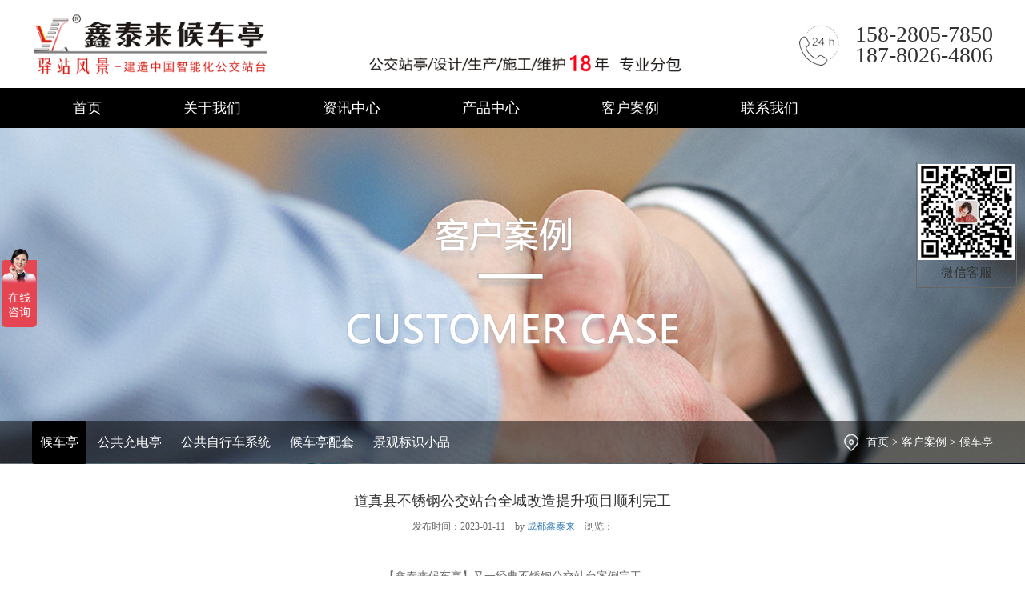

--- FILE ---
content_type: text/html
request_url: https://www.xintailai.com/Case/waiting-booth/78.html
body_size: 3453
content:
<!DOCTYPE html>
<html lang="zh-cn">
<head>
<meta charset="utf-8">
<meta name="applicable-device" content="pc,mobile">
<meta http-equiv="X-UA-Compatible" content="IE=edge,chrome=1">
<meta name="renderer" content="webkit">
<meta name="viewport" content="width=device-width, initial-scale=1">
<title>道真县不锈钢公交站台全城改造提升项目顺利完工 - 候车亭 - 成都鑫泰来不锈钢工程有限责任公司</title>
<meta name="keywords" content="不锈钢公交站台,站台生产厂家">
<meta name="description" content="成都鑫泰来不锈钢工程有限责任公司">
<link rel="stylesheet" type="text/css" href="/skin/style/reset.css"/>
<link rel="stylesheet" type="text/css" href="/skin/style/bootstrap.min.css">
<link rel="stylesheet" type="text/css" href="/skin/style/swiper-4.2.2.min.css"/>
<link rel="stylesheet" type="text/css" href="/skin/style/common.css"/>
<!--[if lt IE 9]>
<script src="http://cdn.bootcss.com/html5shiv/3.7.2/html5shiv.min.js"></script>
<script src="http://cdn.bootcss.com/respond.js/1.4.2/respond.min.js"></script>
<![endif]-->
<script type="text/javascript" src="/skin/js/jquery.js"></script>
<script type="text/javascript" src="/skin/js/bootstrap.min.js"></script>
<script type="text/javascript" src="/skin/js/swiper-4.2.2.min.js"></script>
<script type="text/javascript" src="/skin/js/Validform_v5.3.2_min.js"></script>
<script type="text/javascript" src="/skin/js/my.js"></script>
<!-- 公祭日灰度背景 -->
<script>
var _hmt = _hmt || [];
(function() {
  var hm = document.createElement("script");
  hm.src = "https://hm.baidu.com/hm.js?4c1e5273a1c89f2fe9524ee680b9a929";
  var s = document.getElementsByTagName("script")[0]; 
  s.parentNode.insertBefore(hm, s);
})();
</script>
</head>

<body>
<!--header-->
<div class="top-wrapper">
  <div class="top-wrapper container">
    <div class="navbar-header logo">
      <button type="button" class="navbar-toggle collapsed" data-toggle="collapse" data-target="#nav-menu"> <span class="sr-only">Toggle navigation</span> <span class="icon-bar"></span> <span class="icon-bar"></span> <span class="icon-bar"></span> </button>
      <h1 class="navbar-brand"><a href="https://www.xintailai.com/">成都鑫泰来不锈钢工程有限责任公司</a></h1>
    </div>
    <div class="slogan"><img src="/skin/images/slogan.png" alt="成都鑫泰来不锈钢工程有限责任公司"></div>
    <div class="tel">
      <p>158-2805-7850</p>
      <p>187-8026-4806</p>
    </div>
  </div>
</div>
<!--nav-->
<div class="collapse navbar-collapse nav-menu" id="nav-menu">
    <ul class="nav navbar-nav">
    <li ><a href="https://www.xintailai.com/" title="首页">首页</a></li>
        <li ><a href="https://www.xintailai.com/About/" title="关于我们" >关于我们</a>
                  <ul class="sec-menu">
                <li><a href="https://www.xintailai.com/About/company-profile.html" title="公司简介" >公司简介</a></li>
                <li><a href="https://www.xintailai.com/About/honor/" title="荣誉资质" >荣誉资质</a></li>
                <li><a href="https://www.xintailai.com/About/competitiveness.html" title="核心竞争力" >核心竞争力</a></li>
                <li><a href="https://www.xintailai.com/About/team/" title="经营团队" >经营团队</a></li>
              </ul>
                </li>
        <li ><a href="https://www.xintailai.com/News/" title="资讯中心" >资讯中心</a>
                  <ul class="sec-menu">
                <li><a href="https://www.xintailai.com/News/company-news/" title="新闻动态" >新闻动态</a></li>
                <li><a href="https://www.xintailai.com/News/industry-news/" title="行业资讯" >行业资讯</a></li>
              </ul>
                </li>
        <li ><a href="https://www.xintailai.com/Products/" title="产品中心" >产品中心</a>
                  <ul class="sec-menu">
                <li><a href="https://www.xintailai.com/Products/zhinenghoucheting/" title="智能公交站台" >智能公交站台</a></li>
                <li><a href="https://www.xintailai.com/Products/jingdianbuxiugang/" title="不锈钢侯车亭" >不锈钢侯车亭</a></li>
                <li><a href="https://www.xintailai.com/Products/xiandaijianyue/" title="现代简约侯车亭" >现代简约侯车亭</a></li>
                <li><a href="https://www.xintailai.com/Products/zhongshigudian/" title="藏式仿古侯车亭" >藏式仿古侯车亭</a></li>
                <li><a href="https://www.xintailai.com/Products/zhinengxingcai/" title="智能型材侯车亭" >智能型材侯车亭</a></li>
                <li><a href="https://www.xintailai.com/Products/xiangzhenfengcai/" title="乡镇风采侯车亭" >乡镇风采侯车亭</a></li>
                <li><a href="https://www.xintailai.com/Products/xuanchuanlan/" title="电子宣传栏" >电子宣传栏</a></li>
                <li><a href="https://www.xintailai.com/Products/dianzizhanpai/" title="电子站牌" >电子站牌</a></li>
                <li><a href="https://www.xintailai.com/Products/public-utilities/" title="市政配套" >市政配套</a></li>
                <li><a href="https://www.xintailai.com/Products/jingguanbiaoshi/" title="景观标识廊架" >景观标识廊架</a></li>
              </ul>
                </li>
        <li class="active"><a href="https://www.xintailai.com/Case/" title="客户案例" >客户案例</a>
          </li>
        <li ><a href="https://www.xintailai.com/Contact/" title="联系我们" >联系我们</a>
          </li>
      </ul>
  </div> 
<!--banner--> 
<div class="page-banner" style="background: url(/uploadfile/2019/0624/20190624041229932.png) no-repeat center;">&nbsp;</div>
 
<!--menu-->
<div class="main-tit">
  <div class="container"> 
            <div class="main-menu">  <a href="https://www.xintailai.com/Case/waiting-booth/" class="active">候车亭</a>  <a href="https://www.xintailai.com/Case/charging-booth/" >公共充电亭</a>  <a href="https://www.xintailai.com/Case/bicycle-system/" >公共自行车系统</a>  <a href="https://www.xintailai.com/Case/pavilion-matching/" >候车亭配套</a>  <a href="https://www.xintailai.com" >景观标识小品</a>  </div>
            <div class="crumbs"> <a href="https://www.xintailai.com/">首页</a> > <a href="https://www.xintailai.com/Case/">客户案例</a> > <a href="https://www.xintailai.com/Case/waiting-booth/">候车亭</a> </div>
  </div>
</div>
<!--main-->
<div class="main container">
  <div class="text-title">
    <h1>道真县不锈钢公交站台全城改造提升项目顺利完工</h1>
    <p>发布时间：2023-01-11 &nbsp;&nbsp; by <a href="https://www.xintailai.com/">成都鑫泰来</a> &nbsp;&nbsp; 浏览：<span id="hits"></span> </p>
  </div>
  <div class="detail-box"> <p style="text-align: center;">【鑫泰来候车亭】又一经典不锈钢公交站台案例完工<br/></p><p><img src="/uploadfile/2023/0111/1673451867700256.jpeg" style=""/></p><p><img src="/uploadfile/2023/0111/1673451867163821.jpeg" style=""/></p><p><img src="/uploadfile/2023/0111/1673451867904829.jpeg" style=""/></p><p><img src="/uploadfile/2023/0111/1673451868103224.jpeg" style=""/></p><p><img src="/uploadfile/2023/0111/1673451868198247.jpeg" style=""/></p><p><img src="/uploadfile/2023/0111/1673451868426832.jpeg" style=""/></p><p><img src="/uploadfile/2023/0111/1673451868409318.jpeg" style=""/></p><p></p><p><img src="/uploadfile/2023/0111/1673451868128716.jpeg" style=""/></p><p style="text-align: center;"><img src="/uploadfile/2023/0111/1673451913432942.jpeg" alt="logo鑫泰来.jpeg"/></p><p style="text-align: center;">咨询专线：13980805135､15828057850<br/></p><p><br/></p> </div>
  <div class="pager">
    <p class="prev"><span>上一案例：</span> <a href="https://www.xintailai.com/Case/waiting-booth/77.html">南充市不锈钢公交站台完工</a> </p>
    <p class="next"><span>下一案例：</span> <a href="https://www.xintailai.com/Case/waiting-booth/79.html">成都市锦江大道智慧公交候车亭亮相蓉城街头</a> </p>
  </div>
</div>
<script language="JavaScript" src="https://www.xintailai.com/api.php?op=count&id=78&modelid=3"></script> 
<!--footer--> 
<div class="footer-wrapper">
  <div class="footer container">
    <div class="f-contact">
      <div class="txt"> <p><span style="font-size: 13.3333px;">公司名称：成都鑫泰来不锈钢工程有限责任公司</span></p><p><span style="font-size: 13.3333px;">客服一QQ：7383 88716 客服二QQ：2751 4396 06</span></p><p><span style="font-size: 13.3333px;">公司</span><span style="font-size: 13.3333px;">地址：四川省成都市蛟龙工业港双流园区新华大道3座455号</span></p><p>手 机：158-2805-7850&nbsp; &nbsp;139-8080-5135</p><p><span style="font-size: 13.3333px;">关键词：</span><a href="http://www.xintailai.com/Products/" style="font-size: 13.3333px;" target="_blank">公交站台</a><span style="font-size: 13.3333px;">&nbsp;|&nbsp;</span><a href="http://www.xintailai.com/Products/" style="font-size: 13.3333px;" target="_blank">公交候车亭</a><span style="font-size: 13.3333px;">&nbsp;|&nbsp;</span><a href="http://www.xintailai.com/Products/" style="font-size: 13.3333px;" target="_blank">公交站牌</a><span style="font-size: 13.3333px;">&nbsp;|&nbsp;</span><a href="http://www.xintailai.com/Products/" style="font-size: 13.3333px;" target="_blank">广告灯箱</a></p> </div>
    </div>
  </div>
  <div class="copyright">
    <div class="container"> <p class="copy-l">成都鑫泰来不锈钢工程有限责任公司 版权所有 <a href="http://beian.miit.gov.cn" target="_blank">蜀ICP备17026643号</a></p>
<p class="copy-r">成都网站建设：风雨同舟</p> </div>
  </div>
</div>
<!--fixed-->
<div class="fixWechat"> <img src="/skin/images/wechat.jpg" alt="微信二维码"/> <span>微信客服</span> </div>
<div class="fixed"> <a href="tel:15828057850">电话咨询</a> <a href="sms:15828057850">短信咨询</a> <a href="https://map.baidu.com/search/%E6%88%90%E9%83%BD%E5%B8%82%E8%9B%9F%E9%BE%99%E5%B7%A5%E4%B8%9A%E6%B8%AF%E5%8F%8C%E6%B5%81%E5%9B%AD%E5%8C%BA%E6%96%B0%E5%8D%8E%E5%A4%A7%E9%81%933%E5%BA%A7455%E5%8F%B7/@11567283.18875576,3561144.8099999996,17.02z?querytype=s&da_src=shareurl&wd=%E6%88%90%E9%83%BD%E5%B8%82%E8%9B%9F%E9%BE%99%E5%B7%A5%E4%B8%9A%E6%B8%AF%E5%8F%8C%E6%B5%81%E5%9B%AD%E5%8C%BA%E6%96%B0%E5%8D%8E%E5%A4%A7%E9%81%933%E5%BA%A7455%E5%8F%B7&c=75&src=0&pn=0&sug=0&l=17&b=(11565293.942969657,3561236.3402260565;11567737.796905752,3562468.4499188378)&from=webmap&biz_forward=%7B%22scaler%22:1,%22styles%22:%22pl%22%7D&device_ratio=1">地址</a> </div>
<!--end-->
</body>
</html>

--- FILE ---
content_type: text/css
request_url: https://www.xintailai.com/skin/style/common.css
body_size: 9170
content:
@charset "UTF-8";
.inline-block { display: inline-block }
.case-wrapper .case .case-l .swiper-slide .img a, .case-wrapper .case .case-r .box .img, .footer-guide .box .con .img, .gallery-thumbs .swiper-slide span, .gallery-top .swiper-slide .img, .page-case-list dt a, .page-news-list dt a, .page-product-list .box .img a, .page-team-list .box .img, .page-video-list .box .img { height: 0; padding-top: 100%; position: relative }
.case-wrapper .case .case-l .swiper-slide .img a img, .case-wrapper .case .case-r .box .img img, .footer-guide .box .con .img img, .gallery-thumbs .swiper-slide span img, .gallery-top .swiper-slide .img img, .page-case-list dt a img, .page-news-list dt a img, .page-product-list .box .img a img, .page-team-list .box .img img, .page-video-list .box .img img { width: 100%; height: 100%; position: absolute; top: 0; left: 0 }
.case-wrapper .case .case-l .swiper-slide .con .tit, .case-wrapper .case .case-r .box .tit, .footer-guide .box .con .tit h2, .news-fir .tit h2, .page-case-list dd .tit, .page-honor-list .box .tit h2, .page-news-list dd .tit, .page-product-list .box .con .material, .page-product-list .box .con .model, .page-product-list .box .con .tit, .page-team-list .box .con h2, .page-video-list .box .tit h2, .product-wrapper .product-list .box .con h2, .product-wrapper .product-list .box .con p { max-width: 100%; text-overflow: ellipsis; overflow: hidden; white-space: nowrap; display: block }
body { font-family: "微软雅黑" }
h1, h2, p, ul { padding: 0; margin: 0 }
.case-wrapper .case .case-l .swiper-slide .img a, .case-wrapper .case .case-r .box .img, .footer-guide .box .con .img, .gallery-thumbs .swiper-slide span, .gallery-top .swiper-slide .img, .page-case-list dt a, .page-news-list dt a, .page-product-list .box .img a, .page-team-list .box .img, .page-video-list .box .img { height: 0; padding-top: 100%; position: relative; display: block }
.case-wrapper .case .case-l .swiper-slide .img a img, .case-wrapper .case .case-r .box .img img, .footer-guide .box .con .img img, .gallery-thumbs .swiper-slide span img, .gallery-top .swiper-slide .img img, .page-case-list dt a img, .page-news-list dt a img, .page-product-list .box .img a img, .page-team-list .box .img img, .page-video-list .box .img img { width: 100%; height: 100%; position: absolute; top: 0; left: 0 }
.case-wrapper .case .case-l .swiper-slide .con .tit, .case-wrapper .case .case-r .box .tit, .footer-guide .box .con .tit h2, .news-fir .tit h2, .page-case-list dd .tit, .page-honor-list .box .tit h2, .page-news-list dd .tit, .page-product-list .box .con .material, .page-product-list .box .con .model, .page-product-list .box .con .tit, .page-team-list .box .con h2, .page-video-list .box .tit h2, .product-wrapper .product-list .box .con h2, .product-wrapper .product-list .box .con p { max-width: 100%; text-overflow: ellipsis; overflow: hidden; white-space: nowrap; display: block }
.tit01 { overflow: hidden }
.tit01 h2 { float: left; font-size: 20px; font-weight: 700 }
.tit01 h2 span { color: #c80909 }
.tit01 a { float: right; text-transform: uppercase; color: #c80909 }
.tit02 { padding-bottom: 25px; text-align: center; background: url(../images/tit02.png) no-repeat center bottom }
.tit02 h2 { margin-bottom: 5px; font-size: 20px; font-weight: 700; color: #222 }
.tit02 p { text-transform: uppercase; color: #666 }
.profile-tit { text-align: center; padding-bottom: 10px; background: url(../images/profile-tit.png) no-repeat center bottom }
.profile-tit h2 { margin-bottom: 5px; font-size: 18px }
.profile-tit p { text-transform: uppercase; color: #666 }
.top-wrapper { width: 100%; position: fixed; top: 0; z-index: 3; background: #FFFFFF; }
#banner, .page-banner { margin-top: 50px; }
.logo { width: 100%; margin: 0!important; display: flex; justify-content: space-between; flex-direction: row-reverse }
.logo .navbar-toggle { text-align: right; margin-right: 0; padding-right: 0 }
.logo .navbar-toggle .icon-bar { background-color: #000 }
.logo h1 { flex: 1; padding: 3px 0 }
.logo h1 a { display: block; height: 100%; background: url(../images/logo1.png) no-repeat center left; background-size: contain; text-indent: -800px }
.slogan, .tel { display: none }
#nav-menu { border-top: 1px solid #ddd; position: fixed; top: 50px; width: 100%; background: #FFFFFF; z-index: 3; box-shadow: 0 3px 3px rgba(0,0,0,.35); }
#nav-menu li a { color: #333 }
#nav-menu li .sec-menu { display: none }
#banner .carousel-indicators { bottom: 0; margin-bottom: 0 }
#banner .carousel-indicators li { border: 2px solid #242527 }
#banner .carousel-indicators .active { border-color: #c80909 }
.about-wrapper { margin-top: 25px }
.about-wrapper .about-l .txt { margin-top: 15px; color: #666 }
.about-wrapper .about-l .txt p { margin-bottom: 15px }
.about-wrapper .btns { margin-top: 15px }
.about-wrapper .btns a { margin-bottom: 10px; display: block }
.about-wrapper .btns a img { width: 100% }
.about-wrapper .btns a span { display: none }
.about-wrapper .img { margin-top: 15px }
.about-wrapper .img img { width: 100% }
.product-wrapper { margin-top: 25px }
.product-wrapper .product-list { margin-top: 15px }
.product-wrapper .product-list .box { margin-bottom: 15px }
.product-wrapper .product-list .box a { height: 0; padding-top: 63.247%; position: relative; display: block }
.product-wrapper .product-list .box .img { position: absolute; width: 100%; height: 100%; left: 0; top: 0 }
.product-wrapper .product-list .box .img img { width: 100%; height: 100% }
.product-wrapper .product-list .box .con { padding: 10px 5px; position: absolute; bottom: 0; left: 0; right: 0; background: rgba(0,0,0,.5); color: #fff; text-align: center }
.product-wrapper .product-list .box .con h2 { margin-bottom: 10px; padding-bottom: 10px; font-size: 18px; background: url(../images/product-tit.png) no-repeat center bottom }
.product-wrapper .more02 { margin-top: 25px }
.more02 a { width: 180px; line-height: 40px; display: block; margin: 0 auto; text-indent: -800px; border-radius: 3px; border: 1px solid #009ed4; overflow: hidden; background: url(../images/more02.png) no-repeat center; background-size: 70px }
.case-wrapper { margin-top: 25px }
.case-wrapper .case { margin-top: 15px }
.case-wrapper .case .tab-tit { overflow-x: auto; white-space: nowrap }
.case-wrapper .case .tab-tit .box { padding: 5px 15px; text-align: center; display: inline-block }
.case-wrapper .case .tab-tit .box h2 { font-size: 18px }
.case-wrapper .case .tab-tit .box p { text-transform: uppercase; color: #666; font-size: 12px }
.case-wrapper .case .tab-tit .active { background: #c80909; color: #fff }
.case-wrapper .case .tab-tit .active p { color: #fff }
.case-wrapper .case .tab-content .item { display: none }
.case-wrapper .case .case-l { margin-top: 15px }
.case-wrapper .case .case-l .swiper-slide .img a { padding-top: 63.068% }
.case-wrapper .case .case-l .swiper-slide .con { margin-top: 10px }
.case-wrapper .case .case-l .swiper-slide .con .tit { font-size: 16px }
.case-wrapper .case .case-l .swiper-slide .con .tit a { color: #000 }
.case-wrapper .case .case-l .swiper-slide .con .txt { margin-top: 10px; line-height: 24px; height: 48px; color: #666; overflow: hidden }
.case-wrapper .case .case-l .swiper-slide .con .btns { margin-top: 8px }
.case-wrapper .case .case-l .swiper-slide .con .btns a { line-height: 33px; margin-right: 10px; padding: 0 20px; display: inline-block; background: #ccc; border-radius: 3px; text-align: center; color: #fff }
.case-wrapper .case .case-r { margin-top: 25px }
.case-wrapper .case .case-r .box { margin-bottom: 10px }
.case-wrapper .case .case-r .box .img { padding-top: 63.068% }
.case-wrapper .case .case-r .box .tit { line-height: 30px; text-align: center; font-size: 14px; color: #666 }
.case-wrapper .case .case-r .box .icon { display: none }
.footer-guide { margin-top: 25px }
.footer-guide .box { margin-bottom: 20px }
.footer-guide .box .top-tit { overflow: hidden }
.footer-guide .box .top-tit h2 { margin-right: 10px; float: left; font-size: 18px }
.footer-guide .box .top-tit span { font-size: 14px; font-weight: 700 }
.footer-guide .box .con { margin-top: 10px }
.footer-guide .box .con a { color: #222 }
.footer-guide .box .con .img { padding-top: 87.465% }
.footer-guide .box .con .tit { background: #f5f5f5 }
.footer-guide .box .con .tit h2 { margin: 0; padding: 15px; float: none; font-weight: 700 }
.footer-guide .box .con .tit h2 a { color: #222; display: block }
.footer-guide .box .con .det { display: none }
.footer-guide .box03 .con .tit h2 { background: url(../images/more03.png) no-repeat 93% center }
.footer-wrapper { margin-top: 25px; padding-top: 15px; background: #2c2c2c }
.footer-wrapper .f-tit h2 { border-left: 4px solid #c80909; padding-left: 10px; font-size: 18px; color: #666; }
.footer-wrapper .f-message { display: none; }
.footer-wrapper .f-message .message-form { margin-top: 15px }
.footer-wrapper .f-message .form-group input, .footer-wrapper .f-message .form-group textarea { width: 100%; height: 36px; padding-left: 15px; border-radius: 0; background: #969696; border: 0 }
.footer-wrapper .f-message .form-group input::-webkit-input-placeholder, .footer-wrapper .f-message .form-group textarea::-webkit-input-placeholder {
color:#333
}
.footer-wrapper .f-message .form-group textarea { width: 100%; height: 65px; padding-top: 10px }
.footer-wrapper .f-message .form-group.code input[type=text] { width: 130px }
.footer-wrapper .f-message .form-group.code input[type=submit] { width: 70px; background: #c80909; color: #fff; padding-left: 0 }
.footer-wrapper .f-contact .txt { margin-top: 20px }
.footer-wrapper .f-contact .txt p { margin-bottom: 10px; padding-left: 0; color: #999;/* width: 50%; *//* float: left; */ font-weight: bold; }
.footer-wrapper .f-contact .txt p a { color: #999; }
.footer-wrapper .f-contact .txt .item01 { background: url(../images/f-contact1.jpg) no-repeat }
.footer-wrapper .f-contact .txt .item02 { background: url(../images/f-contact2.jpg) no-repeat }
.footer-wrapper .f-contact .txt .item03 { background: url(../images/f-contact3.jpg) no-repeat }
.footer-wrapper .f-contact .txt .item04 { background: url(../images/f-contact4.jpg) no-repeat }
.footer-wrapper .copyright { padding: 5px 0; background: #000; color: #999; }
.footer-wrapper .copyright p { margin-bottom: 5px; font-weight: bold; }
.page-banner { height: 120px; background-size: 225%!important }
.main-tit .crumbs { display: none }
.main-tit .main-menu { margin-top: 10px }
.main-tit .main-menu a { color: #666; border: 1px solid #ddd; border-radius: 3px; padding: 3px 8px; display: inline-block }
.main-tit .main-menu a.active { background: #000; color: #fff; border-color: #000 }
.main { margin-top: 25px }
.page-case-list dl { border: 1px solid #ccc; overflow: hidden }
.page-case-list dt { width: 40%; margin-right: 15px; float: left }
.page-case-list dt a { padding-top: 63.068% }
.page-case-list dd { padding-top: 3px; overflow: hidden }
.page-case-list dd .tit { margin-bottom: 3px; font-size: 14px }
.page-case-list dd .tit a { color: #000 }
.page-case-list dd .txt { line-height: 16px; height: 32px; margin-bottom: 5px; font-size: 12px; overflow: hidden }
.page-case-list dd .more a { width: 100px; padding: 3px 0; display: block; background: #b6b6b6; color: #fff; font-size: 12px; text-align: center }
.page-team-list .box { margin-bottom: 15px; overflow: hidden; background: #646464; color: #fff }
.page-team-list .box .img { width: 35%; padding-top: 47%; float: left; }
.page-team-list .box .con { width: 60%; float: right; overflow: hidden; }
.page-team-list .box .con h2 { margin-top: 15px; margin-bottom: 15px; font-size: 16px; }
.page-team-list .box .con p { line-height: 20px;/* height: 100px; */ overflow: hidden; font-size: 12px; }
.page-team-list .box .con .text { height: 84px; }
.page-team-list .box:nth-child(2n) .img { float: right; margin-right: 0; margin-left: 15px }
.page-team-list .box:nth-child(2n) .con { float: left; text-align: right }
.news-fir { position: relative; padding-left: 35px; padding-bottom: 15px; margin-bottom: 15px; border-bottom: 1px dotted #cac9c4 }
.news-fir .tit { margin-bottom: 10px }
.news-fir .tit h2 { font-size: 16px }
.news-fir .tit h2 a { color: #222 }
.news-fir .txt { height: 40px; color: #666; overflow: hidden }
.news-fir .more { margin-top: 5px; text-align: right }
.news-fir .more a { padding-left: 27px; color: #4c1e00; background: url(../images/more04.png) no-repeat center left }
.news-fir .headline { position: absolute; left: 0; top: 0; background: #222; color: #fff; font-size: 10px; padding: 3px 3px }
.page-news-list dt a { padding-top: 60.567% }
.page-news-list dd { margin-top: 15px }
.page-news-list dd .tit { margin-bottom: 10px; font-size: 18px }
.page-news-list dd .tit a { color: #333 }
.page-news-list dd .txt { color: #666; height: 40px; overflow: hidden }
.page-news-list dd .more { margin-top: 10px; text-align: right }
.page-news-list dd .more a { width: 97px; line-height: 31px; background: #b6b6b6; text-align: center; color: #fff; display: inline-block }
.page-honor-list .box { margin-bottom: 15px }
.page-honor-list .box .img img { width: 100% }
.page-honor-list .box .tit h2 { line-height: 30px; font-size: 14px; text-align: center }
.side-tit { display: none }
.side-menu .menu-list li { margin-right: 5px; margin-bottom: 3px; border: 1px solid #ddd; border-radius: 3px; display: inline-block }
.side-menu .menu-list li a { padding: 6px 8px; display: block; color: #333 }
.side-menu .menu-list li.active { background: #000; color: #fff; border-color: #000 }
.side-menu .menu-list li.active a { color: #fff }
.side-menu .menu-list { display: flex; flex-wrap: wrap; justify-content: space-between }
.side-menu .menu-list>li { width: 32.8%; margin-right: .5%; margin-bottom: 2px; background: #fff; display: flex; align-items: center }
.side-menu .menu-list>li.arrow { position: relative }
.side-menu .menu-list>li.arrow:after { content: ''; width: 12px; height: 10px; background: url(../images/main-menu.png) no-repeat center; background-size: contain; position: absolute; top: 0; bottom: 0; margin: auto; right: 10px; padding: 3px; z-index: 0 }
.side-menu .menu-list>li.active { background: #fff }
.side-menu .menu-list>li.active>a { color: #c80909 }
.side-menu .menu-list>li.active.arrow:after { background: url(../images/main-menuh.png) no-repeat center; background-size: contain }
.side-menu .menu-list .thd-menu { padding: 15px; list-style: none; position: absolute; top: 102%; left: 0; right: 0; background: #f9f7f7; border-bottom: 2px solid #4eb234; overflow: hidden; display: none; z-index: 2 }
.side-menu .menu-list .thd-menu li { border-bottom: 1px solid #ddd }
.side-menu .menu-list .thd-menu li a { color: #666 }
.side-menu .menu-list .thd-menu li.on a { color: #c80909; font-weight: 700 }
.main-r { margin-top: 20px }
.page-product-list .box { margin-bottom: 20px }
.page-product-list .box .img a { padding-top: 63.14% }
.page-product-list .box .con { margin-top: 10px }
.page-product-list .box .con .tit { margin-bottom: 10px; font-size: 14px }
.page-product-list .box .con .tit a { color: #000 }
.page-product-list .box .con .material, .page-product-list .box .con .model { margin-bottom: 3px; color: #666 }
.page-product-list .box .con .num { font-size: 12px }
.page-product-list .box .con .num span { color: #c80909 }
.page-product-list .box .btns { margin-top: 10px; font-size: 0 }
.page-product-list .box .btns a { width: 50%; line-height: 30px; display: inline-block; text-align: center; border: 1px solid #ccc; font-size: 14px; color: #666 }
.page-product-list .box .btns a:hover { color: #c80909 }
.page-product-list .box .btns .btn-l { border-top-left-radius: 30px; border-bottom-left-radius: 30px }
.page-product-list .box .btns .btn-r { border-top-right-radius: 30px; border-bottom-right-radius: 30px; border-left: 0 }
.page-video-list .box { margin-bottom: 15px }
.page-video-list .box a { padding: 10px; display: block; background: #eee }
.page-video-list .box .img { padding-top: 70.317%; border: 1px solid #ccc }
.page-video-list .box .tit h2 { line-height: 36px; font-size: 14px; color: #000; text-align: center }
.text-title { padding-bottom: 10px; text-align: center; border-bottom: 1px dotted #c8c8c8 }
.text-title h1 { line-height: 28px; font-size: 18px }
.text-title p { font-size: 12px; color: #666 }
.detail-box { margin-top: 25px }
.detail-box p { margin-bottom: 15px; color: #666 }
.detail-box p img { max-width: 100%!important; height: auto!important }
.detail-box .simg img { max-width: 100%!important; height: auto!important }
.pager { text-align: left; }
.pager p { overflow: hidden; }
.pager p span { float: left !important; }
.pager p a { color: #333; float: left; white-space: nowrap; text-overflow: ellipsis; overflow: hidden; max-width: 78%; }
.pager p.next a { float: left; }
.pro-img { position: relative }
.pro-img .swiper-button-next, .pro-img .swiper-button-prev { width: 10px; height: 45px }
.pro-img .swiper-button-next { background: url(../images/product-r.jpg) no-repeat center }
.pro-img .swiper-button-prev { background: url(../images/product-l.jpg) no-repeat center }
.gallery-top .swiper-slide .img { padding-top: 63.14% }
.gallery-thumbs { margin-top: 10px }
.gallery-thumbs .swiper-slide { border: 1px solid #fff }
.gallery-thumbs .swiper-slide span { padding-top: 63.14% }
.gallery-thumbs .swiper-slide-thumb-active { border-color: #c80909 }
.pro-det { margin-top: 15px }
.pro-det .box { margin-bottom: 5px }
.profile-about .img img { max-width: 100% }
.profile-about .txt p { margin-bottom: 10px; line-height: 24px }
.profile-video { margin-top: 15px }
.profile-video img { max-width: 100% }
.profile-visioin { margin-top: 25px }
.profile-visioin .visioin-txt { margin-top: 15px }
.profile-visioin .visioin-list .box { color: #fff; margin-bottom: 20px; padding-top: 220px; padding-bottom: 60px }
.profile-visioin .visioin-list .box .tit { text-align: center }
.profile-visioin .visioin-list .box .tit h2 { font-size: 36px }
.profile-visioin .visioin-list .box .tit p { font-size: 36px }
.profile-visioin .visioin-list .box .txt { margin-top: 30px; padding: 0 15px }
.profile-visioin .visioin-list .box .txt p { margin-bottom: 20px }
.profile-visioin .visioin-list .box01 { background: url(../images/vision1.png) no-repeat center top; background-size: cover }
.profile-visioin .visioin-list .box02 { background: url(../images/vision2.png) no-repeat center top; background-size: cover }
.profile-visioin .visioin-list .box03 { background: url(../images/vision3.png) no-repeat center top; background-size: cover }
.tech-wrapper.tech01 .box { margin-bottom: 15px; padding: 15px; color: #fff }
.tech-wrapper.tech01 .box .tit { margin-bottom: 10px; padding-bottom: 15px; text-align: center; background: url(../images/tech-tit.png) no-repeat center bottom }
.tech-wrapper.tech01 .box .tit h2 { font-size: 18px }
.tech-wrapper.tech01 .box01 { background: #d70a1d }
.tech-wrapper.tech01 .box02 { background: #dc632a }
.tech-wrapper.tech01 .box03 { background: #d1871b }
.tech-wrapper.tech02, .tech-wrapper.tech03 { margin-top: 20px }
.tech-wrapper.tech02 img, .tech-wrapper.tech03 img { max-width: 100% }
.contact-txt { padding-left: 130px; background: url(../images/contact-txt.png) no-repeat top left; background-size: 120px }
.contact-txt h2 { margin-bottom: 15px; font-size: 16px }
.contact-txt p { color: #666; line-height: 29px }
.contact-det { margin-top: 25px }
.contact-det .det-l .tit { padding-bottom: 10px; text-align: center; border-bottom: 1px solid #ccc }
.contact-det .det-l .tit h2 { margin-bottom: 8px; font-size: 18px; font-weight: 700; color: #222 }
.contact-det .det-l .tit p { font-size: 12px; color: #3e3d3d }
.contact-det .det-l .txt p { margin-bottom: 0; padding: 15px 0; padding-left: 40px; border-bottom: 1px solid #ccc; color: #222; background-size: 25px; background-repeat: no-repeat; background-position: left center }
.contact-det .det-l .txt .item01 { background-image: url(../images/contact1.png) }
.contact-det .det-l .txt .item02 { background-image: url(../images/contact2.png) }
.contact-det .det-l .txt .item03 { background-image: url(../images/contact3.png) }
.contact-det .det-l .txt .item04 { background-image: url(../images/contact3.png) }
.contact-det .det-l .txt .item05 { background-image: url(../images/contact4.png) }
.contact-det .map { margin-top: 30px; padding-top: 66px; background: url(../images/map-tit.png) no-repeat left top }
.Validform_checktip { float: right; margin-left: 8px; line-height: 20px; height: 20px; overflow: hidden; color: #999; font-size: 12px }
.Validform_right { color: #71b83d; padding-left: 20px; background: url(../images/right.png) no-repeat left center }
.Validform_wrong { color: red; padding-left: 20px; white-space: nowrap; background: url(../images/error.png) no-repeat left center }
.Validform_loading { padding-left: 20px; background: url(../images/onLoad.gif) no-repeat left center }
.Validform_error { background-color: #ffe7e7 }
#Validform_msg { color: #7d8289; font: 12px/1.5 tahoma, arial, \5b8b\4f53, sans-serif; width: 280px; -webkit-box-shadow: 2px 2px 3px #aaa; -moz-box-shadow: 2px 2px 3px #aaa; background: #fff; position: absolute; top: 0; right: 50px; z-index: 99999; display: none }
#Validform_msg .iframe { position: absolute; left: 0; top: -1px; z-index: -1 }
#Validform_msg .Validform_title { line-height: 25px; height: 25px; text-align: left; font-weight: 700; padding: 0 8px; color: #fff; position: relative; background-color: #000 }
#Validform_msg a.Validform_close:link, #Validform_msg a.Validform_close:visited { line-height: 22px; position: absolute; right: 8px; top: 0; color: #fff; text-decoration: none }
#Validform_msg a.Validform_close:hover { color: #cc0 }
#Validform_msg .Validform_info { padding: 8px; border: 1px solid #000; border-top: none; text-align: left }
.page { clear: both; padding: 20px 0 40px; text-align: center }
.page a { display: inline-block; margin-bottom: 5px; padding: 0 15px; font-size: 12px; line-height: 28px; background: #fff; border: 1px solid #e3e3e3; text-align: center; color: #333; border-radius: 3px }
.page a:hover { background: #000; color: #fff; text-decoration: none }
.page a.a1 { padding: 0 15px; line-height: 28px; margin-top: 0 }
.page span { display: inline-block; padding: 0 15px; line-height: 28px; background: #000; border: 1px solid #000; color: #fff; text-align: center; border-radius: 3px }
.page .noPage { display: inline-block; padding: 0 12px; height: 22px; line-height: 22px; border: 1px solid #e3e3e3; text-align: center; color: #a4a4a4 }
body { padding-bottom: 40px; }
.fixed { position: fixed; left: 0; right: 0; bottom: 0; height: 40px; background: #c80909; color: #FFFFFF; display: flex; justify-content: space-between; z-index: 2; }
.fixed a { width: 33.33%; color: #FFFFFF; text-align: center; line-height: 40px; border-left: 1px solid #FFFFFF; }
.fixed a:first-child { border-left: 0; }
.fixWechat { width: 126px; padding: 2px; border: #666 solid 1px; position: fixed; right: 10px; bottom: 50%; display: none; }
.fixWechat img { width: 120px; height: 120px; }
.fixWechat span { display: block; line-height: 32px; font-size: 16px; text-align: center; }
 @media screen and (min-width:375px) {
.page-team-list .box .con .text { height: 100px; }
}
@media screen and (min-width:414px) {
.page-case-list dd { padding-top: 8px }
.page-team-list .box .con .text { height: 120px; }
}
@media screen and (min-width:768px) {
.top-wrapper { padding: 0; height: 50px }
.top-wrapper .slogan { display: none }
.top-wrapper .slogan, .top-wrapper .tel { display: block }
.top-wrapper .slogan { width: 30%; height: 100%; padding: 3px 0; float: left }
.top-wrapper .slogan img { height: 100% }
.top-wrapper .tel { margin-top: 5px; float: right; padding-left: 50px; background: url(../images/top-tel.png) no-repeat center left; background-size: contain }
.logo { width: 40%; float: left }
#nav-menu { padding: 0 9px }
#nav-menu li a { padding: 12px 36px; }
#banner, .page-banner { margin-top: 95px; }
.about-wrapper .about-l { width: 60%; float: left }
.about-wrapper .btns { width: 35%; margin-top: 0; float: right }
.about-wrapper .img { clear: both }
.product-wrapper .product-list { overflow: hidden }
.product-wrapper .product-list .box { width: 31%; margin: 0 1%; margin-bottom: 2%; float: left }
.product-wrapper .product-list .box01, .product-wrapper .product-list .box02 { width: 48%; margin: 0 .7%; margin-bottom: 2% }
.case-wrapper .case .tab-tit { text-align: center }
.case-wrapper .case .tab-content .item { margin-top: 15px; overflow: hidden }
.case-wrapper .case .case-l { width: 75%; margin-top: 0; float: left }
.case-wrapper .case .case-r { width: 20%; margin-top: 0; float: right }
.footer-guide .box { width: 31%; margin: 0 1%; float: left }
.footer-wrapper .footer { overflow: hidden }
.footer-wrapper .footer .f-message { width: 45%; float: left }
.footer-wrapper .footer .f-contact {/* width: 50%; *//* float: right */ }
.page-banner { height: 150px; background-size: 130%!important }
.page-case-list { overflow: hidden }
.page-case-list dl { width: 48%; margin-left: 1%; margin-right: 1%; float: left }
.page-team-list { overflow: hidden }
.page-team-list .box { width: 48%; margin-left: 1%; margin-right: 1%; float: left; overflow: hidden; }
.page-team-list .box:nth-child(2n) .img { float: left; margin-left: 0 }
.page-team-list .box:nth-child(2n) .con { float: right; text-align: left }
.page-team-list .box.box3, .page-team-list .box.box4, .page-team-list .box.box7, .page-team-list .box.box8 { background: #898787 }
.page-team-list .box.box3 .img, .page-team-list .box.box4 .img, .page-team-list .box.box7 .img, .page-team-list .box.box8 .img { float: right }
.page-team-list .box.box3 .con, .page-team-list .box.box4 .con, .page-team-list .box.box7 .con, .page-team-list .box.box8 .con { float: left; text-align: right }
.page-news-list dl { padding: 20px 16px; border: 1px solid #ccc; overflow: hidden }
.page-news-list dl dt { width: 317px; margin-right: 50px; float: left }
.page-news-list dl dd { overflow: hidden }
.page-news-list dl dd .tit { margin-bottom: 20px }
.page-news-list dl dd .more { margin-top: 50px }
.page-honor-list { overflow: hidden }
.page-honor-list .box { width: 31%; margin: 0 1%; margin-bottom: 20px; float: left }
.page-product-list { overflow: hidden }
.page-product-list .box { width: 31%; margin: 0 1%; margin-bottom: 2%; float: left }
.page-video-list { overflow: hidden }
.page-video-list .box { width: 31%; margin: 0 1%; margin-bottom: 2%; float: left }
.pro-img .swiper-button-next, .pro-img .swiper-button-prev { top: auto; bottom: 14px }
.gallery-thumbs { width: 90%; margin: 0 auto; margin-top: 15px }
.pro-det { overflow: hidden }
.pro-det .box { width: 48%; margin-right: 2%; float: left }
.profile-about { overflow: hidden }
.profile-about .img { width: 35%; float: left }
.profile-about .txt { width: 60%; float: right }
.profile-visioin .visioin-txt { line-height: 28px }
.profile-visioin .visioin-list { margin-top: 25px; overflow: hidden }
.profile-visioin .visioin-list .box { width: 31%; margin: 0 1%; float: left }
.profile-about .img { width: 50% }
.profile-about .txt { width: 48% }
.profile-video { margin-top: 55px }
.profile-visioin { margin-top: 50px }
.profile-visioin .visioin-txt { margin-top: 45px }
.profile-visioin .visioin-list { margin-top: 20px }
.profile-tit { padding-bottom: 15px }
.profile-tit h2 { font-size: 30px }
.profile-tit p { font-size: 16px }
.contact-txt { min-height: 142px; padding-left: 180px; background-size: 152px; overflow: hidden }
.contact-txt h2 { margin-top: 20px; margin-bottom: 23px }
.contact-txt p { margin-bottom: 0 }
.pager p a { max-width: 90%; }
.page-team-list .box .con { padding-right: 3px; }
.page-team-list .box .con .text { height: 100px; }
.fixed { display: none; }
.fixWechat { display: block; }
}
@media screen and (min-width:992px) {
a:hover { text-decoration: none }
.top-wrapper { height: 110px; margin: 0 auto; left: 0; right: 0; }
.top-wrapper .slogan { display: none; margin-top: 18px; margin-left: 30px; padding: 0; height: 66px }
.top-wrapper .tel { min-height: 51px; margin-top: 30px; padding-left: 70px; background-size: 50px }
.top-wrapper .tel p { font-size: 18px }
.logo { width: 782px; margin-top: 8px!important; }
.logo h1 { width: 100%; height: 97px; padding: 0 }
#nav-menu { border-top: 0; background: #000; top: 110px; box-shadow: none; }
#nav-menu ul { width: 970px; margin: 0 auto; float: none }
#nav-menu ul li a { padding: 15px 35px; color: #fff; font-size: 18px }
#nav-menu ul li a:hover { background: 0 0 }
#nav-menu ul li { position: relative }
#nav-menu ul li .sec-menu { width: 100%; position: absolute; z-index: 2;/* margin-top: 1px; */ padding: 5px 0; background: rgba(0,0,0,.7); }
#nav-menu ul li .sec-menu li { line-height: 36px; text-align: center }
#nav-menu ul li .sec-menu li a { font-size: 16px; padding: 0 }
#nav-menu ul li:hover .sec-menu { display: block }
#banner .carousel-indicators li { width: 12px; height: 12px }
#banner, .page-banner { margin-top: 160px; }
.about-wrapper { margin-top: 40px }
.about-wrapper .btns { width: 324px }
.about-wrapper .btns a { position: relative }
.about-wrapper .btns a span { display: block; position: absolute; left: 0; right: 0; top: 0; bottom: 0; background: rgba(0,0,0,.4); opacity: 0; transition: opacity .4s linear }
.about-wrapper .btns a:hover span { opacity: 1 }
.tit01 h2 { width: 168px; padding-bottom: 50px; font-size: 32px; background: url(../images/about-tit.png) no-repeat left bottom }
.tit01 a { margin-top: 40px; padding-left: 65px; font-size: 18px; background: url(../images/more1.jpg) no-repeat center left }
.about-wrapper .about-l .txt { color: #222 }
.about-wrapper .about-l .txt p { line-height: 28px }
.about-wrapper .img { margin-top: 0; padding-top: 25px }
.about-wrapper { padding-bottom: 120px; background: url(../images/about-bg.jpg) no-repeat center bottom }
.tit02 h2 { margin-bottom: 15px; font-size: 30px; font-weight: 400 }
.tit02 p { font-size: 16px }
.product-wrapper { margin-top: 50px }
.product-wrapper .product-list { margin-top: 58px }
.product-wrapper .more02 { margin-top: 40px }
.product-wrapper .more02 a { background-size: auto }
.product-wrapper .product-list .box { overflow: hidden }
.product-wrapper .product-list .box .con { margin-bottom: -80px; transition: margin .4s ease-in }
.product-wrapper .product-list .box:hover .con { margin-bottom: 0 }
.case-wrapper { margin-top: 67px }
.case-wrapper .case { margin-top: 20px }
.case-wrapper .case .tab-tit .box { padding: 12px 20px }
.case-wrapper .case .tab-content .item { margin-top: 20px }
.case-wrapper .case .case-r { width: 23% }
.case-wrapper .case .case-r .box a { position: relative; display: block }
.case-wrapper .case .case-r .box a .icon { position: absolute; top: 0; left: 0; right: 0; height: 0; padding-top: 63.068%; background: url(../images/case-icon.png) no-repeat center; background-size: cover }
.case-wrapper .case .case-r .box a:hover .icon { display: block }
.case-wrapper .case .case-l .swiper-slide .con { height: 76px; overflow: hidden; position: relative }
.case-wrapper .case .case-l .swiper-slide .con .tit, .case-wrapper .case .case-l .swiper-slide .con .txt { width: 80% }
.case-wrapper .case .case-l .swiper-slide .con .tit a:hover { color: #c80909 }
.case-wrapper .case .case-l .swiper-slide .con .btns { width: 118px; margin-top: 0; position: absolute; top: 0; right: 0 }
.case-wrapper .case .case-l .swiper-slide .con .btns a { width: 100%; margin-right: 0; margin-bottom: 10px }
.case-wrapper .case .case-l .swiper-slide .con .btns a:hover { background: #c80909; color: #fff }
.footer-guide { margin-top: 65px }
.footer-guide .box .top-tit h2 { font-size: 22px }
.footer-guide .box .top-tit span { font-size: 20px }
.footer-guide .box .con a { position: relative; display: block }
.footer-guide .box .con .tit h2 { font-size: 18px }
.footer-guide .box .con .det { position: absolute; left: 0; right: 0; top: 0; padding-top: 87.465%; height: 0; margin-top: 0; background: rgba(30,130,181,.8) }
.footer-guide .box .con .det .txt { position: absolute; top: 0; left: 0; right: 0; bottom: 0; color: #fff; align-items: center; display: flex; flex-direction: column; justify-content: center; font-size: 24px; text-align: center; font-weight: 700 }
.footer-guide .box:hover .tit h2 { color: #1e82b5 }
.footer-guide .box:hover .det { display: block }
.footer-wrapper { margin-top: 50px; padding-top: 20px; }
.footer-wrapper .footer { padding-bottom: 10px; }
.footer-wrapper .copyright { overflow: hidden }
.footer-wrapper .copyright .copy-l { float: left }
.footer-wrapper .copyright .copy-r { float: right }
.footer-wrapper .f-contact .txt { margin-top: 18px; overflow: hidden; }
.page-case-list dl { padding: 15px }
.page-case-list dd .tit { margin-bottom: 10px; font-size: 18px }
.page-case-list dd .tit a:hover { color: #c80909 }
.page-case-list dd .txt { margin-bottom: 10px }
.page-case-list dd .more a:hover { background: #000 }
.news-fir .tit h2 { font-size: 18px }
.news-fir { margin-bottom: 20px; padding-left: 90px }
.news-fir .headline { width: 60px; line-height: 30px; margin-left: 22px; padding: 0; text-align: center; font-size: 18px }
.news-fir .tit { margin-bottom: 10px }
.news-fir .tit h2 { line-height: 30px }
.news-fir .txt { line-height: 25px; height: 75px }
.page-news-list dd .tit a:hover { color: #c80909 }
.page-news-list dd .more a:hover { background: #000 }
.page-news-list dt a { overflow: hidden }
.page-news-list dt a img { transition: transform .6s linear }
.page-news-list dt a:hover img { transform: scale(1.1) }
.page-honor-list .box .img { overflow: hidden }
.page-honor-list .box .img img { transition: transform .6s linear }
.page-honor-list .box:hover .img img { transform: scale(1.1) }
.page-product-list .box .img { overflow: hidden }
.page-product-list .box .img img { transition: transform .6s linear }
.page-product-list .box .img:hover img { transform: scale(1.1) }
.page-product-list .box .con { margin-top: 19px }
.page-product-list .box .btns { margin-top: 20px }
.page-product-list .box .btns a { line-height: 36px }
.page-video-list { margin-left: -30px }
.page-video-list .box { width: 380px; margin-left: 30px; margin-right: 0; margin-bottom: 30px }
.page-video-list .box a { padding: 12px 16px }
.page-video-list .box a:hover .img img { transform: scale(1.1) }
.page-video-list .box .img { overflow: hidden }
.page-video-list .box .img img { transition: transform .6s linear }
.text-title { padding-bottom: 15px }
.text-title h1 { margin-bottom: 10px }
.detail-box p { line-height: 25px; margin-bottom: 25px }
.pro-img .swiper-button-next, .pro-img .swiper-button-prev { bottom: 6px }
.pro-det { margin-top: 26px }
.pro-det .box { margin-bottom: 15px }
.tech-wrapper.container.tech01 { padding-top: 300px; background: url(../images/tech1.jpg) no-repeat center bottom; background-size: contain; overflow: hidden }
.tech-wrapper.container.tech01 .box { width: 33.33%; padding: 30px 15px; float: left }
.tech-wrapper.container.tech01 .box01 { background: rgba(215,10,29,.8) }
.tech-wrapper.container.tech01 .box02 { background: rgba(220,99,42,.8) }
.tech-wrapper.container.tech01 .box03 { background: rgba(209,135,27,.8) }
.side-menu .menu-list .thd-menu { text-align: center!important }
.pager p a:hover { color: #c80909; }
.page-team-list .box .con p { /* height: 140px; */ font-size: 14px; }
.page-team-list .box .con h2 { margin-top: 20px; margin-bottom: 8px; }
.page-team-list .box .con { padding-right: 0; width: 58%; }
.page-team-list .box .con .text { padding-right: 5px; height: 180px; }
.page-team-list .box .con .text p { font-size: 12px; }
.page-team-list .box .img { width: 40%; padding-top: 53.55%; float: left; }
.footer-wrapper .f-contact .txt p { width: 50%; padding-right: 15px; float: left; }
}
@media screen and (min-width:1200px) {
.container { width: 1200px; padding: 0 }
.top-wrapper .slogan { display: none; margin-left: 80px }
.top-wrapper .tel p { font-size: 28px; line-height: 26px }
.logo { width: 822px; }
#nav-menu ul { width: 1200px }
#nav-menu ul li a { padding: 15px 51px }
.about-wrapper .about-l .txt { margin-top: 25px }
.about-wrapper .btns a { margin-bottom: 17px }
.product-wrapper .product-list { margin-left: -24px }
.product-wrapper .product-list .box { width: 384px; height: 242px; margin-right: 0; margin-left: 24px; margin-bottom: 20px }
.product-wrapper .product-list .box .con { height: 166px; margin-bottom: -166px; padding: 27px; transition: margin .6s ease-in }
.product-wrapper .product-list .box .con h2 { font-size: 36px; margin-bottom: 20px; padding-bottom: 22px }
.product-wrapper .product-list .box .con p { line-height: 20px; height: 40px; white-space: normal; overflow: hidden }
.product-wrapper .product-list .box.box01, .product-wrapper .product-list .box.box02 { width: 585px; height: 369px }
.case-wrapper .case .tab-tit { text-align: left; overflow: hidden; background: url(../images/case-tit.jpg) no-repeat center }
.case-wrapper .case .tab-tit .box { width: 261px; height: 80px; margin-right: 45px; cursor: pointer }
.case-wrapper .case .tab-tit .box h2 { font-size: 24px }
.case-wrapper .case .tab-tit .box p { font-size: 16px }
.case-wrapper .case .tab-tit .box.active { background: url(../images/caseActive.jpg) no-repeat center }
.case-wrapper .case .case-l { width: 880px }
.case-wrapper .case .case-l .swiper-slide .img a { padding-top: 555px }
.case-wrapper .case .case-l .swiper-slide .con { margin-top: 15px }
.case-wrapper .case .case-l .swiper-slide .con .tit, .case-wrapper .case .case-l .swiper-slide .con .txt { width: 685px }
.case-wrapper .case .case-r { width: 289px }
.case-wrapper .case .case-r .box { margin-bottom: 3px }
.case-wrapper .case .case-r .box:hover .tit { color: #c80909 }
.case-wrapper { background: url(../images/case-bg.png) no-repeat center bottom }
.footer-guide .box { width: 360px; margin-right: 0; margin-left: 60px }
.footer-guide .box .con { margin-top: 40px }
.footer-guide .box01 { margin-left: 0 }
.footer-wrapper .footer .f-message { width: 420px; padding-right: 60px; border-right: 1px solid #393939 }
.footer-wrapper .footer .f-message .message-form .form-group.code { font-size: 0 }
.footer-wrapper .footer .f-message .message-form .form-group.code input { font-size: 14px }
.footer-wrapper .footer .f-message .message-form .form-group.code input[type=text] { margin-right: 5px }
.footer-wrapper .footer .f-message .message-form .form-group.code input[type=submit] { float: right }
.footer-wrapper .footer .f-contact { width: 840px; margin: 0 auto;/* float: left; *//* margin-left: 65px; */ }
.footer-wrapper .f-contact .txt {/* margin-top: 50px */ display: flex; flex-wrap: wrap; justify-content: space-around; }
.footer-wrapper .f-contact .txt p {/* margin-bottom: 20px; *//* padding-left: 28px; */ }
.about-wrapper .img img { max-width: 100%; width: auto }
.page-banner { height: 420px; background-size: auto!important }
.main-tit { margin-top: -54px; line-height: 54px; display: block; background: rgba(0,0,0,.5); overflow: hidden; color: #fff }
.main-tit .main-menu { margin-top: 0; float: left; font-size: 16px }
.main-tit .main-menu a { padding: 0 10px; border: 0; color: #fff }
.main-tit .crumbs { padding-left: 28px; float: right; background: url(../images/home.png) no-repeat center left }
.main-tit .crumbs a { color: #fff }
.main { margin-top: 32px }
.page-case-list { margin-left: -24px }
.page-case-list dl { padding: 20px 16px; margin-bottom: 30px; margin-right: 0; margin-left: 24px }
.page-case-list dt { width: 317px; height: 200px; margin-right: 30px }
.page-case-list dd { padding-top: 17px }
.page-case-list dd .more, .page-case-list dd .txt { font-size: 14px }
.page-case-list dd .tit { margin-bottom: 15px }
.page-case-list dd .txt { line-height: 25px; height: 50px; margin-bottom: 45px; color: #666 }
.page-case-list dd .more a { width: 97px; line-height: 31px; padding: 0 }
.page-team-list .box:hover .img img { transform: scale(1.1) }
.page-team-list .box .img { width: 227px; height: 304px; padding-top: 0; overflow: hidden; }
.page-team-list .box .img img { transition: transform .6s linear }
.page-team-list { margin-left: -50px }
.page-team-list .box { width: 574px; margin-left: 50px; margin-bottom: 44px; margin-right: 0 }
.page-team-list .box .con { padding: 0 16px }
.page-team-list .box .con h2 { margin-top: 22px; margin-bottom: 15px; font-size: 18px; }
.page-team-list .box .con .text { height: 230px; }
.page-team-list .box .con .text p { line-height: 25px;/* height: 230px; */ font-size: 14px; }
.page-news-list dl { padding-right: 33px }
.page-news-list dd .txt { line-height: 25px; height: 50px }
.page-honor-list .box .tit h2 { line-height: 36px }
.page-honor-list .box { margin-bottom: 15px }
.main-tit .crumbs { display: block }
.side { width: 200px; float: left }
.side-tit { padding-bottom: 12px; display: block; background: #c80909; color: #fff; overflow: hidden }
.side-tit h2 { margin-top: 18px; margin-bottom: 5px; padding-left: 35px; font-size: 28px; font-weight: 700; background: url(../images/side-tit.png) no-repeat 6px center }
.side-tit span { padding-left: 5px; font-size: 16px; font-weight: 700; text-transform: uppercase }
.side-menu .menu-list li { margin: 0; line-height: 45px; display: block; float: none; padding: 0; border: 0; border-radius: 0; background: url(../images/side-menu.png) no-repeat center; }
.side-menu .menu-list li a { padding-left: 32px; font-size: 16px }
.side-menu .menu-list li.active, .side-menu .menu-list li:hover { background: url(../images/side-menu.png) no-repeat center top }
.side-menu .menu-list li.active a, .side-menu .menu-list li:hover a { color: #c80909 }
.main-r { width: 970px; margin-top: 0; float: right }
.page-product-list { margin-left: -16px }
.page-product-list .box { width: 312px; margin-left: 16px; margin-right: 0 }
.profile-about .img { width: 607px }
.profile-about .txt { width: 580px; margin-top: 30px }
.profile-visioin .visioin-list { margin-left: -49px; padding-bottom: 10px }
.profile-visioin .visioin-list .box { width: 366px; height: 524px; margin-right: 0; margin-left: 49px; background-size: 366px }
.profile-visioin .visioin-list .box .txt { padding: 0 20px }
.tech-wrapper.container.tech01 { padding-top: 352px; background-size: auto 526px }
.tech-wrapper.container.tech01 .box { margin-bottom: 0; padding: 40px }
.tech-wrapper.container.tech01 .box .txt { line-height: 24px }
.tech-wrapper.tech01 .box .tit { padding-bottom: 17px }
.tech-wrapper.tech02, .tech-wrapper.tech03 { margin-top: 40px }
.contact-txt { margin-left: 180px }
.contact-det { margin-top: 50px; overflow: hidden }
.contact-det .det-l { width: 450px; margin-top: 40px; float: left }
.contact-det .det-l .tit h2 { margin-bottom: 0; font-size: 26px; font-weight: 400 }
.contact-det .det-l .tit p { margin-bottom: 0 }
.contact-det .map { width: 700px; margin-top: 0; float: right }
.contact-det .det-l .txt p { padding: 24px 0; padding-left: 60px; background-size: auto }
.contact-det .det-l .txt .item05 { padding-top: 15px; padding-bottom: 15px }
.side-menu .menu-list { display: block }
.side-menu .menu-list li { width: 100% }
.side-menu .menu-list li .thd-menu { width: 100%!important; margin-left: 0!important; padding: 0; background: 0 0; position: relative; border-bottom: 0; margin-top: 5px }
.side-menu .menu-list li .thd-menu li { border: 0; background: #c8c8c8; line-height: 36px; }
.side-menu .menu-list li .thd-menu li a { text-align: left; font-size: 14px; color: #FFFFFF; }
.side-menu .menu-list .thd-menu li.on a { color: #FFFFFF; }
.side-menu .menu-list li.active .thd-menu { display: block; }
.side-menu .menu-list>li.arrow:after { top: 17px; bottom: auto }
.side-menu .menu-list li.active>a { background: url(../images/side-menu.png) no-repeat center top #f2f2f2 }
.side-menu .menu-list li { margin-bottom: 5px }
.side-menu .menu-list li a { padding: 0; padding-left: 32px }
.side-menu .menu-list li .toggle { bottom: auto!important }
.side-menu .menu-list li .toggle:hover { cursor: pointer }
.pager { overflow: hidden; }
.pager p.prev { width: 48%; float: left; }
.pager p a { max-width: 87%; }
.pager p.next { max-width: 48%; width: auto; float: right; }
.footer-wrapper .copyright .container { width: 840px; }
}


--- FILE ---
content_type: application/javascript
request_url: https://www.xintailai.com/skin/js/my.js
body_size: 519
content:
$(function(){
	
	$('.case-wrapper .case .tab-tit .box').eq(0).addClass('active');
	$('.case-wrapper .case .tab-content .item').eq(0).show();
	var mySwiper = new Swiper ('.case .tab-content .item01 .case-l', {
		loop: true,
		autoplay: {
			disableOnInteraction: false
		}
	});
	
	$('.case-wrapper .case .tab-tit .box').click(function(){
		var boxIndex = $(this).index();
		$(this).addClass('active').siblings('.box').removeClass('active');
		
		$('.case-wrapper .case .tab-content .item').eq(boxIndex).fadeIn().siblings('.item').hide();
		var mySwiper = new Swiper ('.case .tab-content .item0' + (boxIndex + 1) +' .case-l', {
			loop: true,
			autoplay: {
				disableOnInteraction: false
			}
		});
	});	
	var winW = $(window).width();
	$('.side-menu > .menu-list > li').each(function(item, index){
		var liLen = $(this).children('.thd-menu').find('li').length;
		var spanDom = '<span class="toggle" style="width: 18px; position: absolute; z-index: 1;top: 0;bottom: 0;margin: auto;	right: 7px;padding: 3px;">&nbsp;</span>'
		var leftWidth = $(this).offset().left;
		if (liLen) {
			$(this).append(spanDom);
			$(this).addClass('arrow');
			$(this).children('.thd-menu').css({
				"width": winW + 'px',
				"margin-left": '-' + leftWidth  + 'px'
			});
		}
	});
	$('.side-menu > .menu-list > li > .toggle').click(function(){
		$(this).siblings('.thd-menu').slideToggle();
	});
 	
});
